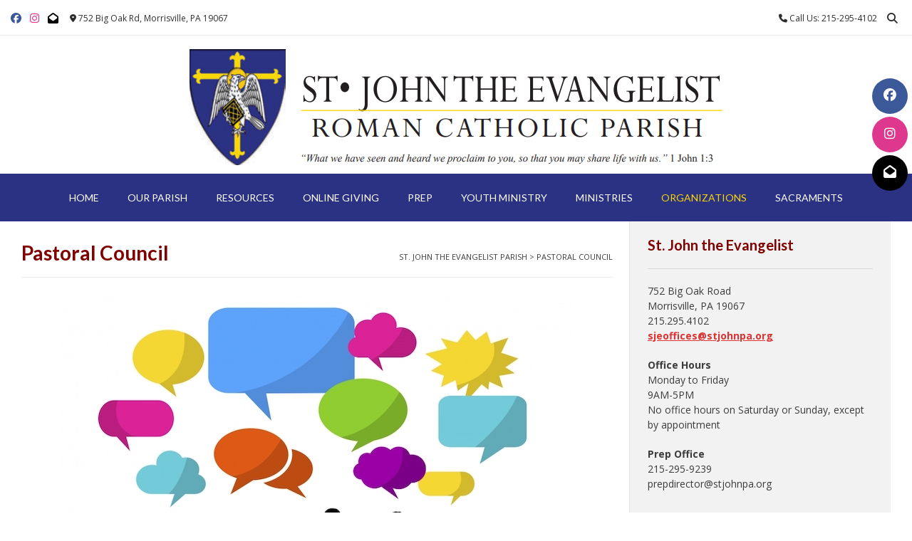

--- FILE ---
content_type: text/html; charset=UTF-8
request_url: https://stjohnpa.org/pastoral-council/
body_size: 66565
content:
<!DOCTYPE html><!-- Vogue Premium -->
<html dir="ltr" lang="en-US" prefix="og: https://ogp.me/ns#">
<head>
<meta charset="UTF-8">
<meta name="viewport" content="width=device-width, initial-scale=1">
<link rel="profile" href="https://gmpg.org/xfn/11">
<title>Pastoral Council</title>

		<!-- All in One SEO 4.9.3 - aioseo.com -->
	<meta name="description" content="The Parish Pastoral Council is a consultative body, pastoral in nature, because it strives to discern the movement of the Holy Spirit among God&#039;s people in the parish. A Parish Pastoral Council gives its help to the pastor in fostering pastoral activity; it investigates, under the authority of the pastor, all those things which pertain" />
	<meta name="robots" content="max-image-preview:large" />
	<meta name="google-site-verification" content="google5647f92c32dee5c4" />
	<meta name="msvalidate.01" content="F92ADA3408EBB301CBD00F40CC2B3803" />
	<link rel="canonical" href="https://stjohnpa.org/pastoral-council/" />
	<meta name="generator" content="All in One SEO (AIOSEO) 4.9.3" />
		<meta property="og:locale" content="en_US" />
		<meta property="og:site_name" content="St. John the Evangelist Parish | 752 Big Oak Rd, Morrisville, PA 19067" />
		<meta property="og:type" content="activity" />
		<meta property="og:title" content="Pastoral Council" />
		<meta property="og:description" content="The Parish Pastoral Council is a consultative body, pastoral in nature, because it strives to discern the movement of the Holy Spirit among God&#039;s people in the parish. A Parish Pastoral Council gives its help to the pastor in fostering pastoral activity; it investigates, under the authority of the pastor, all those things which pertain" />
		<meta property="og:url" content="https://stjohnpa.org/pastoral-council/" />
		<meta name="twitter:card" content="summary" />
		<meta name="twitter:title" content="Pastoral Council" />
		<meta name="twitter:description" content="The Parish Pastoral Council is a consultative body, pastoral in nature, because it strives to discern the movement of the Holy Spirit among God&#039;s people in the parish. A Parish Pastoral Council gives its help to the pastor in fostering pastoral activity; it investigates, under the authority of the pastor, all those things which pertain" />
		<script type="application/ld+json" class="aioseo-schema">
			{"@context":"https:\/\/schema.org","@graph":[{"@type":"BreadcrumbList","@id":"https:\/\/stjohnpa.org\/pastoral-council\/#breadcrumblist","itemListElement":[{"@type":"ListItem","@id":"https:\/\/stjohnpa.org#listItem","position":1,"name":"Home","item":"https:\/\/stjohnpa.org","nextItem":{"@type":"ListItem","@id":"https:\/\/stjohnpa.org\/pastoral-council\/#listItem","name":"Pastoral Council"}},{"@type":"ListItem","@id":"https:\/\/stjohnpa.org\/pastoral-council\/#listItem","position":2,"name":"Pastoral Council","previousItem":{"@type":"ListItem","@id":"https:\/\/stjohnpa.org#listItem","name":"Home"}}]},{"@type":"Organization","@id":"https:\/\/stjohnpa.org\/#organization","name":"St. John the Evangelist Catholic Church","description":"752 Big Oak Rd, Morrisville, PA 19067","url":"https:\/\/stjohnpa.org\/","logo":{"@type":"ImageObject","url":"https:\/\/stjohnpa.org\/wp-content\/uploads\/seo-logo.png","@id":"https:\/\/stjohnpa.org\/pastoral-council\/#organizationLogo","width":165,"height":174},"image":{"@id":"https:\/\/stjohnpa.org\/pastoral-council\/#organizationLogo"}},{"@type":"WebPage","@id":"https:\/\/stjohnpa.org\/pastoral-council\/#webpage","url":"https:\/\/stjohnpa.org\/pastoral-council\/","name":"Pastoral Council","description":"The Parish Pastoral Council is a consultative body, pastoral in nature, because it strives to discern the movement of the Holy Spirit among God's people in the parish. A Parish Pastoral Council gives its help to the pastor in fostering pastoral activity; it investigates, under the authority of the pastor, all those things which pertain","inLanguage":"en-US","isPartOf":{"@id":"https:\/\/stjohnpa.org\/#website"},"breadcrumb":{"@id":"https:\/\/stjohnpa.org\/pastoral-council\/#breadcrumblist"},"datePublished":"2019-11-15T10:55:11-05:00","dateModified":"2021-04-08T10:43:40-04:00"},{"@type":"WebSite","@id":"https:\/\/stjohnpa.org\/#website","url":"https:\/\/stjohnpa.org\/","name":"St. John the Evangelist Parish","description":"752 Big Oak Rd, Morrisville, PA 19067","inLanguage":"en-US","publisher":{"@id":"https:\/\/stjohnpa.org\/#organization"}}]}
		</script>
		<!-- All in One SEO -->

<link rel='dns-prefetch' href='//fonts.googleapis.com' />
<link rel="alternate" type="application/rss+xml" title="St. John the Evangelist Parish &raquo; Feed" href="https://stjohnpa.org/feed/" />
<link rel="alternate" type="application/rss+xml" title="St. John the Evangelist Parish &raquo; Comments Feed" href="https://stjohnpa.org/comments/feed/" />
<link rel="alternate" title="oEmbed (JSON)" type="application/json+oembed" href="https://stjohnpa.org/wp-json/oembed/1.0/embed?url=https%3A%2F%2Fstjohnpa.org%2Fpastoral-council%2F" />
<link rel="alternate" title="oEmbed (XML)" type="text/xml+oembed" href="https://stjohnpa.org/wp-json/oembed/1.0/embed?url=https%3A%2F%2Fstjohnpa.org%2Fpastoral-council%2F&#038;format=xml" />
		<style>
			.lazyload,
			.lazyloading {
				max-width: 100%;
			}
		</style>
		<style id='wp-img-auto-sizes-contain-inline-css' type='text/css'>
img:is([sizes=auto i],[sizes^="auto," i]){contain-intrinsic-size:3000px 1500px}
/*# sourceURL=wp-img-auto-sizes-contain-inline-css */
</style>
<style id='wp-emoji-styles-inline-css' type='text/css'>

	img.wp-smiley, img.emoji {
		display: inline !important;
		border: none !important;
		box-shadow: none !important;
		height: 1em !important;
		width: 1em !important;
		margin: 0 0.07em !important;
		vertical-align: -0.1em !important;
		background: none !important;
		padding: 0 !important;
	}
/*# sourceURL=wp-emoji-styles-inline-css */
</style>
<style id='wp-block-library-inline-css' type='text/css'>
:root{--wp-block-synced-color:#7a00df;--wp-block-synced-color--rgb:122,0,223;--wp-bound-block-color:var(--wp-block-synced-color);--wp-editor-canvas-background:#ddd;--wp-admin-theme-color:#007cba;--wp-admin-theme-color--rgb:0,124,186;--wp-admin-theme-color-darker-10:#006ba1;--wp-admin-theme-color-darker-10--rgb:0,107,160.5;--wp-admin-theme-color-darker-20:#005a87;--wp-admin-theme-color-darker-20--rgb:0,90,135;--wp-admin-border-width-focus:2px}@media (min-resolution:192dpi){:root{--wp-admin-border-width-focus:1.5px}}.wp-element-button{cursor:pointer}:root .has-very-light-gray-background-color{background-color:#eee}:root .has-very-dark-gray-background-color{background-color:#313131}:root .has-very-light-gray-color{color:#eee}:root .has-very-dark-gray-color{color:#313131}:root .has-vivid-green-cyan-to-vivid-cyan-blue-gradient-background{background:linear-gradient(135deg,#00d084,#0693e3)}:root .has-purple-crush-gradient-background{background:linear-gradient(135deg,#34e2e4,#4721fb 50%,#ab1dfe)}:root .has-hazy-dawn-gradient-background{background:linear-gradient(135deg,#faaca8,#dad0ec)}:root .has-subdued-olive-gradient-background{background:linear-gradient(135deg,#fafae1,#67a671)}:root .has-atomic-cream-gradient-background{background:linear-gradient(135deg,#fdd79a,#004a59)}:root .has-nightshade-gradient-background{background:linear-gradient(135deg,#330968,#31cdcf)}:root .has-midnight-gradient-background{background:linear-gradient(135deg,#020381,#2874fc)}:root{--wp--preset--font-size--normal:16px;--wp--preset--font-size--huge:42px}.has-regular-font-size{font-size:1em}.has-larger-font-size{font-size:2.625em}.has-normal-font-size{font-size:var(--wp--preset--font-size--normal)}.has-huge-font-size{font-size:var(--wp--preset--font-size--huge)}.has-text-align-center{text-align:center}.has-text-align-left{text-align:left}.has-text-align-right{text-align:right}.has-fit-text{white-space:nowrap!important}#end-resizable-editor-section{display:none}.aligncenter{clear:both}.items-justified-left{justify-content:flex-start}.items-justified-center{justify-content:center}.items-justified-right{justify-content:flex-end}.items-justified-space-between{justify-content:space-between}.screen-reader-text{border:0;clip-path:inset(50%);height:1px;margin:-1px;overflow:hidden;padding:0;position:absolute;width:1px;word-wrap:normal!important}.screen-reader-text:focus{background-color:#ddd;clip-path:none;color:#444;display:block;font-size:1em;height:auto;left:5px;line-height:normal;padding:15px 23px 14px;text-decoration:none;top:5px;width:auto;z-index:100000}html :where(.has-border-color){border-style:solid}html :where([style*=border-top-color]){border-top-style:solid}html :where([style*=border-right-color]){border-right-style:solid}html :where([style*=border-bottom-color]){border-bottom-style:solid}html :where([style*=border-left-color]){border-left-style:solid}html :where([style*=border-width]){border-style:solid}html :where([style*=border-top-width]){border-top-style:solid}html :where([style*=border-right-width]){border-right-style:solid}html :where([style*=border-bottom-width]){border-bottom-style:solid}html :where([style*=border-left-width]){border-left-style:solid}html :where(img[class*=wp-image-]){height:auto;max-width:100%}:where(figure){margin:0 0 1em}html :where(.is-position-sticky){--wp-admin--admin-bar--position-offset:var(--wp-admin--admin-bar--height,0px)}@media screen and (max-width:600px){html :where(.is-position-sticky){--wp-admin--admin-bar--position-offset:0px}}

/*# sourceURL=wp-block-library-inline-css */
</style><style id='global-styles-inline-css' type='text/css'>
:root{--wp--preset--aspect-ratio--square: 1;--wp--preset--aspect-ratio--4-3: 4/3;--wp--preset--aspect-ratio--3-4: 3/4;--wp--preset--aspect-ratio--3-2: 3/2;--wp--preset--aspect-ratio--2-3: 2/3;--wp--preset--aspect-ratio--16-9: 16/9;--wp--preset--aspect-ratio--9-16: 9/16;--wp--preset--color--black: #000000;--wp--preset--color--cyan-bluish-gray: #abb8c3;--wp--preset--color--white: #ffffff;--wp--preset--color--pale-pink: #f78da7;--wp--preset--color--vivid-red: #cf2e2e;--wp--preset--color--luminous-vivid-orange: #ff6900;--wp--preset--color--luminous-vivid-amber: #fcb900;--wp--preset--color--light-green-cyan: #7bdcb5;--wp--preset--color--vivid-green-cyan: #00d084;--wp--preset--color--pale-cyan-blue: #8ed1fc;--wp--preset--color--vivid-cyan-blue: #0693e3;--wp--preset--color--vivid-purple: #9b51e0;--wp--preset--gradient--vivid-cyan-blue-to-vivid-purple: linear-gradient(135deg,rgb(6,147,227) 0%,rgb(155,81,224) 100%);--wp--preset--gradient--light-green-cyan-to-vivid-green-cyan: linear-gradient(135deg,rgb(122,220,180) 0%,rgb(0,208,130) 100%);--wp--preset--gradient--luminous-vivid-amber-to-luminous-vivid-orange: linear-gradient(135deg,rgb(252,185,0) 0%,rgb(255,105,0) 100%);--wp--preset--gradient--luminous-vivid-orange-to-vivid-red: linear-gradient(135deg,rgb(255,105,0) 0%,rgb(207,46,46) 100%);--wp--preset--gradient--very-light-gray-to-cyan-bluish-gray: linear-gradient(135deg,rgb(238,238,238) 0%,rgb(169,184,195) 100%);--wp--preset--gradient--cool-to-warm-spectrum: linear-gradient(135deg,rgb(74,234,220) 0%,rgb(151,120,209) 20%,rgb(207,42,186) 40%,rgb(238,44,130) 60%,rgb(251,105,98) 80%,rgb(254,248,76) 100%);--wp--preset--gradient--blush-light-purple: linear-gradient(135deg,rgb(255,206,236) 0%,rgb(152,150,240) 100%);--wp--preset--gradient--blush-bordeaux: linear-gradient(135deg,rgb(254,205,165) 0%,rgb(254,45,45) 50%,rgb(107,0,62) 100%);--wp--preset--gradient--luminous-dusk: linear-gradient(135deg,rgb(255,203,112) 0%,rgb(199,81,192) 50%,rgb(65,88,208) 100%);--wp--preset--gradient--pale-ocean: linear-gradient(135deg,rgb(255,245,203) 0%,rgb(182,227,212) 50%,rgb(51,167,181) 100%);--wp--preset--gradient--electric-grass: linear-gradient(135deg,rgb(202,248,128) 0%,rgb(113,206,126) 100%);--wp--preset--gradient--midnight: linear-gradient(135deg,rgb(2,3,129) 0%,rgb(40,116,252) 100%);--wp--preset--font-size--small: 13px;--wp--preset--font-size--medium: 20px;--wp--preset--font-size--large: 36px;--wp--preset--font-size--x-large: 42px;--wp--preset--spacing--20: 0.44rem;--wp--preset--spacing--30: 0.67rem;--wp--preset--spacing--40: 1rem;--wp--preset--spacing--50: 1.5rem;--wp--preset--spacing--60: 2.25rem;--wp--preset--spacing--70: 3.38rem;--wp--preset--spacing--80: 5.06rem;--wp--preset--shadow--natural: 6px 6px 9px rgba(0, 0, 0, 0.2);--wp--preset--shadow--deep: 12px 12px 50px rgba(0, 0, 0, 0.4);--wp--preset--shadow--sharp: 6px 6px 0px rgba(0, 0, 0, 0.2);--wp--preset--shadow--outlined: 6px 6px 0px -3px rgb(255, 255, 255), 6px 6px rgb(0, 0, 0);--wp--preset--shadow--crisp: 6px 6px 0px rgb(0, 0, 0);}:where(.is-layout-flex){gap: 0.5em;}:where(.is-layout-grid){gap: 0.5em;}body .is-layout-flex{display: flex;}.is-layout-flex{flex-wrap: wrap;align-items: center;}.is-layout-flex > :is(*, div){margin: 0;}body .is-layout-grid{display: grid;}.is-layout-grid > :is(*, div){margin: 0;}:where(.wp-block-columns.is-layout-flex){gap: 2em;}:where(.wp-block-columns.is-layout-grid){gap: 2em;}:where(.wp-block-post-template.is-layout-flex){gap: 1.25em;}:where(.wp-block-post-template.is-layout-grid){gap: 1.25em;}.has-black-color{color: var(--wp--preset--color--black) !important;}.has-cyan-bluish-gray-color{color: var(--wp--preset--color--cyan-bluish-gray) !important;}.has-white-color{color: var(--wp--preset--color--white) !important;}.has-pale-pink-color{color: var(--wp--preset--color--pale-pink) !important;}.has-vivid-red-color{color: var(--wp--preset--color--vivid-red) !important;}.has-luminous-vivid-orange-color{color: var(--wp--preset--color--luminous-vivid-orange) !important;}.has-luminous-vivid-amber-color{color: var(--wp--preset--color--luminous-vivid-amber) !important;}.has-light-green-cyan-color{color: var(--wp--preset--color--light-green-cyan) !important;}.has-vivid-green-cyan-color{color: var(--wp--preset--color--vivid-green-cyan) !important;}.has-pale-cyan-blue-color{color: var(--wp--preset--color--pale-cyan-blue) !important;}.has-vivid-cyan-blue-color{color: var(--wp--preset--color--vivid-cyan-blue) !important;}.has-vivid-purple-color{color: var(--wp--preset--color--vivid-purple) !important;}.has-black-background-color{background-color: var(--wp--preset--color--black) !important;}.has-cyan-bluish-gray-background-color{background-color: var(--wp--preset--color--cyan-bluish-gray) !important;}.has-white-background-color{background-color: var(--wp--preset--color--white) !important;}.has-pale-pink-background-color{background-color: var(--wp--preset--color--pale-pink) !important;}.has-vivid-red-background-color{background-color: var(--wp--preset--color--vivid-red) !important;}.has-luminous-vivid-orange-background-color{background-color: var(--wp--preset--color--luminous-vivid-orange) !important;}.has-luminous-vivid-amber-background-color{background-color: var(--wp--preset--color--luminous-vivid-amber) !important;}.has-light-green-cyan-background-color{background-color: var(--wp--preset--color--light-green-cyan) !important;}.has-vivid-green-cyan-background-color{background-color: var(--wp--preset--color--vivid-green-cyan) !important;}.has-pale-cyan-blue-background-color{background-color: var(--wp--preset--color--pale-cyan-blue) !important;}.has-vivid-cyan-blue-background-color{background-color: var(--wp--preset--color--vivid-cyan-blue) !important;}.has-vivid-purple-background-color{background-color: var(--wp--preset--color--vivid-purple) !important;}.has-black-border-color{border-color: var(--wp--preset--color--black) !important;}.has-cyan-bluish-gray-border-color{border-color: var(--wp--preset--color--cyan-bluish-gray) !important;}.has-white-border-color{border-color: var(--wp--preset--color--white) !important;}.has-pale-pink-border-color{border-color: var(--wp--preset--color--pale-pink) !important;}.has-vivid-red-border-color{border-color: var(--wp--preset--color--vivid-red) !important;}.has-luminous-vivid-orange-border-color{border-color: var(--wp--preset--color--luminous-vivid-orange) !important;}.has-luminous-vivid-amber-border-color{border-color: var(--wp--preset--color--luminous-vivid-amber) !important;}.has-light-green-cyan-border-color{border-color: var(--wp--preset--color--light-green-cyan) !important;}.has-vivid-green-cyan-border-color{border-color: var(--wp--preset--color--vivid-green-cyan) !important;}.has-pale-cyan-blue-border-color{border-color: var(--wp--preset--color--pale-cyan-blue) !important;}.has-vivid-cyan-blue-border-color{border-color: var(--wp--preset--color--vivid-cyan-blue) !important;}.has-vivid-purple-border-color{border-color: var(--wp--preset--color--vivid-purple) !important;}.has-vivid-cyan-blue-to-vivid-purple-gradient-background{background: var(--wp--preset--gradient--vivid-cyan-blue-to-vivid-purple) !important;}.has-light-green-cyan-to-vivid-green-cyan-gradient-background{background: var(--wp--preset--gradient--light-green-cyan-to-vivid-green-cyan) !important;}.has-luminous-vivid-amber-to-luminous-vivid-orange-gradient-background{background: var(--wp--preset--gradient--luminous-vivid-amber-to-luminous-vivid-orange) !important;}.has-luminous-vivid-orange-to-vivid-red-gradient-background{background: var(--wp--preset--gradient--luminous-vivid-orange-to-vivid-red) !important;}.has-very-light-gray-to-cyan-bluish-gray-gradient-background{background: var(--wp--preset--gradient--very-light-gray-to-cyan-bluish-gray) !important;}.has-cool-to-warm-spectrum-gradient-background{background: var(--wp--preset--gradient--cool-to-warm-spectrum) !important;}.has-blush-light-purple-gradient-background{background: var(--wp--preset--gradient--blush-light-purple) !important;}.has-blush-bordeaux-gradient-background{background: var(--wp--preset--gradient--blush-bordeaux) !important;}.has-luminous-dusk-gradient-background{background: var(--wp--preset--gradient--luminous-dusk) !important;}.has-pale-ocean-gradient-background{background: var(--wp--preset--gradient--pale-ocean) !important;}.has-electric-grass-gradient-background{background: var(--wp--preset--gradient--electric-grass) !important;}.has-midnight-gradient-background{background: var(--wp--preset--gradient--midnight) !important;}.has-small-font-size{font-size: var(--wp--preset--font-size--small) !important;}.has-medium-font-size{font-size: var(--wp--preset--font-size--medium) !important;}.has-large-font-size{font-size: var(--wp--preset--font-size--large) !important;}.has-x-large-font-size{font-size: var(--wp--preset--font-size--x-large) !important;}
/*# sourceURL=global-styles-inline-css */
</style>

<style id='classic-theme-styles-inline-css' type='text/css'>
/*! This file is auto-generated */
.wp-block-button__link{color:#fff;background-color:#32373c;border-radius:9999px;box-shadow:none;text-decoration:none;padding:calc(.667em + 2px) calc(1.333em + 2px);font-size:1.125em}.wp-block-file__button{background:#32373c;color:#fff;text-decoration:none}
/*# sourceURL=/wp-includes/css/classic-themes.min.css */
</style>
<link rel='stylesheet' id='widgetopts-styles-css' href='https://stjohnpa.org/wp-content/plugins/widget-options/assets/css/widget-options.css?ver=4.1.3' type='text/css' media='all' />
<link rel='stylesheet' id='vogue-style-css' href='https://stjohnpa.org/wp-content/themes/vogue/style.css?ver=1.0.12' type='text/css' media='all' />
<link rel='stylesheet' id='vogue-header-style-css' href='https://stjohnpa.org/wp-content/themes/vogue/templates/css/header-one.css?ver=10.9.3' type='text/css' media='all' />
<link rel='stylesheet' id='vogue-child-style-css' href='https://stjohnpa.org/wp-content/themes/vogue-child/style.css?ver=1.0.12' type='text/css' media='all' />
<link rel='stylesheet' id='customizer_vogue_fonts-css' href='//fonts.googleapis.com/css?family=Lato%3Aregular%2Citalic%2C700|Open+Sans%3Aregular%2Citalic%2C700%26subset%3Dlatin%2C' type='text/css' media='screen' />
<link rel='stylesheet' id='vogue-slider-style-css' href='https://stjohnpa.org/wp-content/themes/vogue/includes/basic-slider/css/style.css?ver=10.9.3' type='text/css' media='all' />
<link rel='stylesheet' id='vogue-body-font-default-css' href='//fonts.googleapis.com/css?family=Open+Sans%3A400%2C300%2C300italic%2C400italic%2C600%2C600italic%2C700%2C700italic&#038;ver=10.9.3' type='text/css' media='all' />
<link rel='stylesheet' id='vogue-heading-font-default-css' href='//fonts.googleapis.com/css?family=Lato%3A400%2C300%2C300italic%2C400italic%2C700%2C700italic&#038;ver=10.9.3' type='text/css' media='all' />
<link rel='stylesheet' id='vogue-font-awesome-css' href='https://stjohnpa.org/wp-content/themes/vogue/includes/font-awesome/css/all.min.css?ver=6.5.1' type='text/css' media='all' />
<link rel='stylesheet' id='vogue-footer-style-css' href='https://stjohnpa.org/wp-content/themes/vogue/templates/css/footer-custom.css?ver=10.9.3' type='text/css' media='all' />
<link rel='stylesheet' id='vogue-color-social-icons-css' href='https://stjohnpa.org/wp-content/themes/vogue/includes/css/color-social-icons.css?ver=10.9.3' type='text/css' media='all' />
<script type="text/javascript" src="https://stjohnpa.org/wp-includes/js/jquery/jquery.min.js?ver=3.7.1" id="jquery-core-js"></script>
<script type="text/javascript" src="https://stjohnpa.org/wp-includes/js/jquery/jquery-migrate.min.js?ver=3.4.1" id="jquery-migrate-js"></script>
<link rel="https://api.w.org/" href="https://stjohnpa.org/wp-json/" /><link rel="alternate" title="JSON" type="application/json" href="https://stjohnpa.org/wp-json/wp/v2/pages/16284" /><link rel="EditURI" type="application/rsd+xml" title="RSD" href="https://stjohnpa.org/xmlrpc.php?rsd" />
<meta name="generator" content="WordPress 6.9" />
<link rel='shortlink' href='https://stjohnpa.org/?p=16284' />
<!-- Google tag (gtag.js) -->
<script async src="https://www.googletagmanager.com/gtag/js?id=G-FLWQ0Q87L5"></script>
<script>
  window.dataLayer = window.dataLayer || [];
  function gtag(){dataLayer.push(arguments);}
  gtag('js', new Date());

  gtag('config', 'G-FLWQ0Q87L5');
</script>		<script>
			document.documentElement.className = document.documentElement.className.replace('no-js', 'js');
		</script>
				<style>
			.no-js img.lazyload {
				display: none;
			}

			figure.wp-block-image img.lazyloading {
				min-width: 150px;
			}

			.lazyload,
			.lazyloading {
				--smush-placeholder-width: 100px;
				--smush-placeholder-aspect-ratio: 1/1;
				width: var(--smush-image-width, var(--smush-placeholder-width)) !important;
				aspect-ratio: var(--smush-image-aspect-ratio, var(--smush-placeholder-aspect-ratio)) !important;
			}

						.lazyload, .lazyloading {
				opacity: 0;
			}

			.lazyloaded {
				opacity: 1;
				transition: opacity 400ms;
				transition-delay: 0ms;
			}

					</style>
				<style type="text/css" id="wp-custom-css">
			.content-area .entry-content a,.widget-area .widget a {
	font-weight:bold;
	color: #dd3333;
	text-decoration: underline;
}
h2, h3, h4, h5, h6 {
	color: #800000;
	font-weight: bold;
}
.widget-area .widget-title, .site-footer .widget-title {
	color: #800000;
	font-weight:bold;
	font-size: 20px;
	border-bottom: 1px solid rgba(0, 0, 0, 0.1);
}
.site-footer .widget a {
	color: #800000;
	font-weight:bold;
	text-decoration: underline;
}
#secondary {
	background-color: #F2F2F2;
}
.site-footer-custom .site-footer-widgets {
	padding: 10px 0 10px;
}
.site-topbar-left-ad, .site-topbar-right-no {
	font-size: 12px;
}
.site-branding {
	text-align: center;
	display: inherit;
}
ul.slides li{
	max-height: 600px !important;
}
.home .widget-area {
	padding: 25px;
}
.widget-area {
	padding: 25px;
}
		</style>
		<style id='vogue-customizer-custom-css-inline-css' type='text/css'>
.site-container,
				.site-boxed,
				.site-boxed .main-navigation.stick-header.stuck{max-width:1436px;}.woocommerce #container,
				.woocommerce-page #container,
				.content-area{width:70%;}.widget-area{width:30%;}#comments .form-submit #submit,
                .search-block .search-submit,
                .side-aligned-social a.header-social-icon,
                .no-results-btn,
                button,
                input[type="button"],
                input[type="reset"],
                input[type="submit"],
                .woocommerce ul.products li.product a.add_to_cart_button, .woocommerce-page ul.products li.product a.add_to_cart_button,
                .woocommerce ul.products li.product .onsale, .woocommerce-page ul.products li.product .onsale,
                .woocommerce button.button.alt,
                .woocommerce-page button.button.alt,
                .woocommerce input.button.alt:hover,
                .woocommerce-page #content input.button.alt:hover,
                .woocommerce .cart-collaterals .shipping_calculator .button,
                .woocommerce-page .cart-collaterals .shipping_calculator .button,
                .woocommerce a.button,
                .woocommerce #respond input#submit.alt,
				.woocommerce a.button.alt,
				.woocommerce button.button.alt,
				.woocommerce input.button.alt,
                .woocommerce-page a.button,
                .woocommerce input.button,
                .woocommerce-page #content input.button,
                .woocommerce-page input.button,
                .woocommerce #review_form #respond .form-submit input,
                .woocommerce-page #review_form #respond .form-submit input,
                .woocommerce-cart .wc-proceed-to-checkout a.checkout-button:hover,
                .woocommerce .widget_price_filter .ui-slider .ui-slider-range,
                .woocommerce .widget_price_filter .ui-slider .ui-slider-handle,
                .single-product span.onsale,
                .woocommerce button.button.alt.disabled,
                .main-navigation ul ul a:hover,
                .main-navigation ul ul li.focus > a,
                .main-navigation ul ul li.current-menu-item > a,
                .main-navigation ul ul li.current_page_item > a,
                .main-navigation ul ul li.current-menu-parent > a,
                .main-navigation ul ul li.current_page_parent > a,
                .main-navigation ul ul li.current-menu-ancestor > a,
                .main-navigation ul ul li.current_page_ancestor > a,
                .main-navigation button,
                .wpcf7-submit,
                .vogue-btn,
				.vogue-numeric-navigation.square li a,
				.vogue-numeric-navigation.square li a:hover,
				.vogue-numeric-navigation.square li.active a,
				.vogue-numeric-navigation.square li.disabled,
				.vogue-numeric-navigation.circle li a,
				.vogue-numeric-navigation.circle li a:hover,
				.vogue-numeric-navigation.circle li.active a,
				.vogue-numeric-navigation.circle li.disabled,
				.vogue-numeric-navigation.squaretxt li a,
				.vogue-numeric-navigation.squaretxt li a:hover,
				.vogue-numeric-navigation.squaretxt li.active a,
                .vogue-numeric-navigation.squaretxt li.disabled,
                .pag-btn-two .vogue-loadmore,
				.wp-paginate li a:hover,
				.wp-paginate li a:active,
				.wp-paginate li .current,
				.wp-paginate.wpp-modern-grey li a:hover,
				.wp-paginate.wpp-modern-grey li .current{background:inherit;background-color:#2b3283;}.wp-block-quote:not(.is-large),
				.wp-block-quote:not(.is-style-large){border-left-color:#2b3283;}.vogue-scrollmore::before{border-top-color:#2b3283;}blockquote{border-left-color:#2b3283 !important;}a,
				.content-area .entry-content a,
				#comments a,
				.post-edit-link,
				.site-title a,
				.error-404.not-found .page-header .page-title span,
				.search-button .fa-search,
				.header-cart-checkout.cart-has-items .fa-shopping-cart,
				.site-footer-bottom-bar ul li a:hover,
				.site-header-topbar li.focus > a,
				.vogue-numeric-navigation.circle li.prev a,
				.vogue-numeric-navigation.circle li.next a,
				.vogue-numeric-navigation.squaretxt li.prev a,
				.vogue-numeric-navigation.squaretxt li.next a,
				.main-navigation div > ul > li > a:hover,
				.main-navigation div > ul > li.current-menu-item > a,
				.main-navigation div > ul > li.current-menu-ancestor > a,
				.main-navigation div > ul > li.current-menu-parent > a,
				.main-navigation div > ul > li.current_page_parent > a,
                .main-navigation div > ul > li.current_page_ancestor > a,
                .main-navigation div > ul > li.focus > a{color:#2b3283;}.main-navigation button:hover,
                #comments .form-submit #submit:hover,
                .search-block .search-submit:hover,
                .no-results-btn:hover,
                button,
                input[type="button"],
                input[type="reset"],
                input[type="submit"],
                .woocommerce input.button.alt,
                .woocommerce-page #content input.button.alt,
                .woocommerce .cart-collaterals .shipping_calculator .button,
                .woocommerce-page .cart-collaterals .shipping_calculator .button,
                .woocommerce a.button:hover,
                .woocommerce #respond input#submit.alt:hover,
				.woocommerce a.button.alt:hover,
				.woocommerce button.button.alt:hover,
				.woocommerce input.button.alt:hover,
                .woocommerce-page a.button:hover,
                .woocommerce input.button:hover,
                .woocommerce-page #content input.button:hover,
                .woocommerce-page input.button:hover,
                .woocommerce ul.products li.product a.add_to_cart_button:hover, .woocommerce-page ul.products li.product a.add_to_cart_button:hover,
                .woocommerce button.button.alt:hover,
                .woocommerce-page button.button.alt:hover,
                .woocommerce #review_form #respond .form-submit input:hover,
                .woocommerce-page #review_form #respond .form-submit input:hover,
                .woocommerce-cart .wc-proceed-to-checkout a.checkout-button,
                .woocommerce .widget_price_filter .price_slider_wrapper .ui-widget-content,
				.woocommerce button.button.alt.disabled:hover,
				.vogue-numeric-navigation.square li a:hover,
				.vogue-numeric-navigation.square li.active a,
				.vogue-numeric-navigation.circle li a:hover,
				.vogue-numeric-navigation.circle li.active a,
				.vogue-numeric-navigation.squaretxt li a:hover,
                .vogue-numeric-navigation.squaretxt li.active a,
                .pag-btn-two .vogue-loadmore:hover,
                .vogue-btn:hover,
                .wpcf7-submit:hover{background:inherit;background-color:#fad803;}a:hover,
				.content-area .entry-content a:hover,
				.header-social .header-social-icon:hover,
				.site-header-topbar ul li a:hover,
                .widget-area .widget a:hover,
                .site-footer-widgets .widget a:hover,
                .site-footer .widget a:hover,
                .search-btn:hover,
                .search-button .fa-search:hover,
                .site-footer-bottom-bar ul li a:hover,
                .woocommerce #content div.product p.price,
                .woocommerce-page #content div.product p.price,
                .woocommerce-page div.product p.price,
                .woocommerce #content div.product span.price,
                .woocommerce div.product span.price,
                .woocommerce-page #content div.product span.price,
                .woocommerce-page div.product span.price,

                .woocommerce #content div.product .woocommerce-tabs ul.tabs li.active,
                .woocommerce div.product .woocommerce-tabs ul.tabs li.active,
                .woocommerce-page #content div.product .woocommerce-tabs ul.tabs li.active,
				.woocommerce-page div.product .woocommerce-tabs ul.tabs li.active,
				.vogue-numeric-navigation.circle li.prev a:hover,
				.vogue-numeric-navigation.circle li.next a:hover,
				.vogue-numeric-navigation.squaretxt li.prev a:hover,
				.vogue-numeric-navigation.squaretxt li.next a:hover,
				.vogue-numeric-navigation.numbers li.prev a:hover,
				.vogue-numeric-navigation.numbers li.next a:hover,
				.vogue-numeric-navigation.numbers li.active a{color:#fad803;}.main-navigation,
				.main-navigation.stick-header.stuck,
				.main-navigation ul ul{background-color:#2b3283;}.main-navigation ul li a,
				a.header-cart-contents,
				.header-menu-button{color:#ffffff;}.main-navigation div > ul > li > a:hover,
				.main-navigation div > ul > li.current-menu-item > a,
				.main-navigation div > ul > li.current-menu-ancestor > a,
				.main-navigation div > ul > li.current-menu-parent > a,
				.main-navigation div > ul > li.current_page_parent > a,
				.main-navigation div > ul > li.current_page_ancestor > a{color:#fad803 !important;}.main-navigation ul ul{background-color:#2b3283;}.main-navigation ul ul li a{color:#ffffff;}.site-footer a,
				.site-footer .widget a,
				.site-footer-widgets .widget ul li a{color:#dd3333;}.site-footer a:hover,
				.site-footer .widget a:hover,
				.site-footer-widgets .widget ul li a:hover{color:#dd3333;}.site-footer-bottom-bar ul li a:hover{color:#dd3333;}
/*# sourceURL=vogue-customizer-custom-css-inline-css */
</style>
</head>
<body data-rsssl=1 class="wp-singular page-template-default page page-id-16284 wp-theme-vogue wp-child-theme-vogue-child metaslider-plugin">
	<div class="side-aligned-social hide-side-social vogue-side-social-round social-icons-color">
		<a href="https://www.facebook.com/pg/StJohnTheEvangelistChurch/posts/" target="_blank" title="Find Us on Facebook" class="header-social-icon social-facebook" rel="noopener"><i class="fab fa-facebook"></i></a><a href="https://www.instagram.com/stjohntheevangelistparish?igsh=a2hnbnVrODZ1N2h3&#038;utm_source=qr" target="_blank" title="Follow Us on Instagram" class="header-social-icon social-instagram" rel="noopener"><i class="fab fa-instagram"></i></a><a href="https://sje.flocknote.com/" target="_blank" class="header-social-icon social-custom" rel="noopener"><i class="fas fa-envelope-open"></i></a>	</div>
<div id="page" class="hfeed site vogue-no-slider">

<a class="skip-link screen-reader-text" href="#site-content">Skip to content</a>
	
	
	
			
			
		
<header id="masthead" class="site-header site-header-one  ">

	
			<div class="site-header-topbar">
			<div class="site-topbar-left social-icons-color">
				
				
					<a href="https://www.facebook.com/pg/StJohnTheEvangelistChurch/posts/" target="_blank" title="Find Us on Facebook" class="header-social-icon social-facebook" rel="noopener"><i class="fab fa-facebook"></i></a><a href="https://www.instagram.com/stjohntheevangelistparish?igsh=a2hnbnVrODZ1N2h3&#038;utm_source=qr" target="_blank" title="Follow Us on Instagram" class="header-social-icon social-instagram" rel="noopener"><i class="fab fa-instagram"></i></a><a href="https://sje.flocknote.com/" target="_blank" class="header-social-icon social-custom" rel="noopener"><i class="fas fa-envelope-open"></i></a>
				
				
					            	<span class="site-topbar-left-ad header-address"><i class="fas fa-map-marker-alt"></i> 752 Big Oak Rd, Morrisville, PA 19067</span>
				
							</div>

			<div class="site-topbar-right">
				
					            	<span class="site-topbar-right-no header-phone"><i class="fas fa-phone"></i> Call Us: 215-295-4102</span>
				
									<button class="menu-search">
				    	<i class="fas fa-search search-btn"></i>
				    </button>
				
							</div>

			<div class="clearboth"></div>
		</div>
				    <div class="search-block">
		        		        	<form role="search" method="get" class="search-form" action="https://stjohnpa.org/">
	<label>
		<input type="search" class="search-field" placeholder="Search &amp; hit enter&hellip;" value="" name="s" title="Search for:" />
	</label>
	<input type="submit" class="search-submit" value="&nbsp;" />
</form>		        		    </div>
			
	<div class="site-container  ">

		<div class="site-branding">

					        <a href="https://stjohnpa.org/" class="site-logo-img" title="St. John the Evangelist Parish"><img data-src="https://stjohnpa.org/wp-content/uploads/Saint-John-Header-2021-1.png" alt="St. John the Evangelist Parish" src="[data-uri]" class="lazyload" style="--smush-placeholder-width: 781px; --smush-placeholder-aspect-ratio: 781/174;" /></a>
                
                
                                        
                                
		    
		</div><!-- .site-branding -->

	</div>
	
						<nav id="site-navigation" class="main-navigation  vogue-mobile-nav-skin-dark" role="navigation">
				<button class="header-menu-button"><i class="fas fa-bars"></i><span>menu</span></button>
				<div id="main-menu" class="main-menu-container">
					<div class="main-menu-inner">
						<button class="main-menu-close"><i class="fas fa-angle-right"></i><i class="fas fa-angle-left"></i></button>
						<div class="menu-main-menu-container"><ul id="primary-menu" class="menu"><li id="menu-item-20275" class="menu-item menu-item-type-post_type menu-item-object-page menu-item-home menu-item-20275"><a href="https://stjohnpa.org/">Home</a></li>
<li id="menu-item-20223" class="menu-item menu-item-type-custom menu-item-object-custom menu-item-has-children menu-item-20223"><a href="#">Our Parish</a>
<ul class="sub-menu">
	<li id="menu-item-20191" class="menu-item menu-item-type-post_type menu-item-object-page menu-item-20191"><a href="https://stjohnpa.org/our-mission/">Our Mission</a></li>
	<li id="menu-item-20192" class="menu-item menu-item-type-post_type menu-item-object-page menu-item-20192"><a href="https://stjohnpa.org/parish-staff/">Parish Staff</a></li>
	<li id="menu-item-20216" class="menu-item menu-item-type-post_type menu-item-object-page menu-item-20216"><a href="https://stjohnpa.org/this-weeks-events/">This Week’s Calendar</a></li>
	<li id="menu-item-20224" class="menu-item menu-item-type-custom menu-item-object-custom menu-item-20224"><a href="http://www.calendarwiz.com/calendars/calendar.php?crd=stjohnpa&#038;PHPSESSID=56d05f5daa9503ed22d5251a4823f7a0&#038;jsenabled=1&#038;winH=589">2026 Calendar</a></li>
	<li id="menu-item-20215" class="menu-item menu-item-type-post_type menu-item-object-page menu-item-20215"><a href="https://stjohnpa.org/directions/">Directions</a></li>
	<li id="menu-item-20176" class="menu-item menu-item-type-post_type menu-item-object-page menu-item-20176"><a href="https://stjohnpa.org/faqs/">Frequently Asked Questions</a></li>
	<li id="menu-item-20207" class="menu-item menu-item-type-post_type menu-item-object-page menu-item-20207"><a href="https://stjohnpa.org/safe-environment/">Safe Environment Clearances</a></li>
	<li id="menu-item-20213" class="menu-item menu-item-type-post_type menu-item-object-page menu-item-20213"><a href="https://stjohnpa.org/newsletter/">Sign up for Flocknote E-mails</a></li>
	<li id="menu-item-20225" class="menu-item menu-item-type-custom menu-item-object-custom menu-item-20225"><a href="#">Photo Gallery</a></li>
</ul>
</li>
<li id="menu-item-20226" class="menu-item menu-item-type-custom menu-item-object-custom menu-item-has-children menu-item-20226"><a href="#">Resources</a>
<ul class="sub-menu">
	<li id="menu-item-20184" class="menu-item menu-item-type-post_type menu-item-object-page menu-item-20184"><a href="https://stjohnpa.org/live-stream-mass/">Live Stream Mass</a></li>
	<li id="menu-item-20189" class="menu-item menu-item-type-post_type menu-item-object-page menu-item-20189"><a href="https://stjohnpa.org/online-missal/">Online Missal</a></li>
	<li id="menu-item-20227" class="menu-item menu-item-type-custom menu-item-object-custom menu-item-has-children menu-item-20227"><a href="https://www.jppc.net/onlinebulletins/193template.pdf">Current Bulletin</a>
	<ul class="sub-menu">
		<li id="menu-item-20267" class="menu-item menu-item-type-custom menu-item-object-custom menu-item-20267"><a href="https://stjohnpa.org/wp-content/uploads/sjebulletin_01-25-26.pdf">January 25</a></li>
		<li id="menu-item-20279" class="menu-item menu-item-type-custom menu-item-object-custom menu-item-20279"><a href="https://stjohnpa.org/wp-content/uploads/sjebulletin_01-18-26.pdf">January 18</a></li>
		<li id="menu-item-20276" class="menu-item menu-item-type-custom menu-item-object-custom menu-item-20276"><a href="https://stjohnpa.org/wp-content/uploads/sjebulletin_01-11-26.pdf">January 11</a></li>
	</ul>
</li>
	<li id="menu-item-20228" class="menu-item menu-item-type-custom menu-item-object-custom menu-item-20228"><a href="https://www.yenra.com/catholic/prayers/">Catholic Prayers</a></li>
	<li id="menu-item-21028" class="menu-item menu-item-type-custom menu-item-object-custom menu-item-21028"><a href="https://www.philadelphiacatholiccemeteries.com/cemeteries/resurrection-cemetery" title="Resurrection Cemetery">Philadelphia Catholic Cemeteries</a></li>
</ul>
</li>
<li id="menu-item-20229" class="menu-item menu-item-type-custom menu-item-object-custom menu-item-20229"><a href="https://www.parishgiving.org/index?e=019F313EFAFEAA69F8826FC901E8BD1E63E1A945E0A4B300#menu">Online Giving</a></li>
<li id="menu-item-20201" class="menu-item menu-item-type-post_type menu-item-object-page menu-item-has-children menu-item-20201"><a href="https://stjohnpa.org/prep/">PREP</a>
<ul class="sub-menu">
	<li id="menu-item-23158" class="menu-item menu-item-type-post_type menu-item-object-page menu-item-23158"><a href="https://stjohnpa.org/prep-registration-2/">PREP Registration</a></li>
	<li id="menu-item-23180" class="menu-item menu-item-type-post_type menu-item-object-page menu-item-23180"><a href="https://stjohnpa.org/sunday-class-calendar/">Sunday Calendar</a></li>
	<li id="menu-item-23179" class="menu-item menu-item-type-post_type menu-item-object-page menu-item-23179"><a href="https://stjohnpa.org/monday-class-calendar/">Monday Calendar</a></li>
	<li id="menu-item-23249" class="menu-item menu-item-type-post_type menu-item-object-page menu-item-23249"><a href="https://stjohnpa.org/sacrament-calendar/">Sacrament Calendar</a></li>
	<li id="menu-item-21417" class="menu-item menu-item-type-post_type menu-item-object-page menu-item-21417"><a href="https://stjohnpa.org/safe-environment/">Safe Environment Clearances</a></li>
</ul>
</li>
<li id="menu-item-20219" class="menu-item menu-item-type-post_type menu-item-object-page menu-item-has-children menu-item-20219"><a href="https://stjohnpa.org/youth-ministry/">Youth Ministry</a>
<ul class="sub-menu">
	<li id="menu-item-20220" class="menu-item menu-item-type-post_type menu-item-object-page menu-item-20220"><a href="https://stjohnpa.org/youth-ministry-about-us/">About Us</a></li>
	<li id="menu-item-21416" class="menu-item menu-item-type-post_type menu-item-object-page menu-item-21416"><a href="https://stjohnpa.org/safe-environment/">Safe Environment Clearances</a></li>
	<li id="menu-item-20212" class="menu-item menu-item-type-post_type menu-item-object-page menu-item-20212"><a href="https://stjohnpa.org/subscribe-to-our-e-mail-updates/">Subscribe to our e-mail updates</a></li>
	<li id="menu-item-20172" class="menu-item menu-item-type-post_type menu-item-object-page menu-item-20172"><a href="https://stjohnpa.org/cyo-athletics-news/">CYO Athletics</a></li>
</ul>
</li>
<li id="menu-item-20304" class="menu-item menu-item-type-custom menu-item-object-custom menu-item-has-children menu-item-20304"><a href="#">Ministries</a>
<ul class="sub-menu">
	<li id="menu-item-20161" class="menu-item menu-item-type-post_type menu-item-object-page menu-item-20161"><a href="https://stjohnpa.org/altar-servers/">Altar Servers</a></li>
	<li id="menu-item-20177" class="menu-item menu-item-type-post_type menu-item-object-page menu-item-20177"><a href="https://stjohnpa.org/bereavement-ministry/">Funeral Liturgy Assistance</a></li>
	<li id="menu-item-20174" class="menu-item menu-item-type-post_type menu-item-object-page menu-item-20174"><a href="https://stjohnpa.org/extraordinary-ministers-of-holy-communion/">Extraordinary Ministers of Holy Communion</a></li>
	<li id="menu-item-20182" class="menu-item menu-item-type-post_type menu-item-object-page menu-item-20182"><a href="https://stjohnpa.org/lectors/">Lectors</a></li>
	<li id="menu-item-20187" class="menu-item menu-item-type-post_type menu-item-object-page menu-item-20187"><a href="https://stjohnpa.org/music/">Music Ministry</a></li>
	<li id="menu-item-20178" class="menu-item menu-item-type-post_type menu-item-object-page menu-item-20178"><a href="https://stjohnpa.org/greeters-ushers/">Greeters &#038; Ushers</a></li>
	<li id="menu-item-22727" class="menu-item menu-item-type-post_type menu-item-object-page menu-item-22727"><a href="https://stjohnpa.org/o-c-i-a-2/">Order of Christian Initiation for Adults (O.C.I.A.)</a></li>
	<li id="menu-item-20188" class="menu-item menu-item-type-post_type menu-item-object-page menu-item-20188"><a href="https://stjohnpa.org/obituaries/">Obituaries</a></li>
</ul>
</li>
<li id="menu-item-20305" class="menu-item menu-item-type-custom menu-item-object-custom current-menu-ancestor current-menu-parent menu-item-has-children menu-item-20305"><a href="#">Organizations</a>
<ul class="sub-menu">
	<li id="menu-item-20163" class="menu-item menu-item-type-post_type menu-item-object-page menu-item-20163"><a href="https://stjohnpa.org/archdiocesan-community-food-drive/">Archdiocesan Community Food Drive</a></li>
	<li id="menu-item-20166" class="menu-item menu-item-type-post_type menu-item-object-page menu-item-20166"><a href="https://stjohnpa.org/caring-for-friends/">Caring for Friends</a></li>
	<li id="menu-item-20167" class="menu-item menu-item-type-post_type menu-item-object-page menu-item-has-children menu-item-20167"><a href="https://stjohnpa.org/catholic-relief-services-in-action/">Catholic Relief Services in Action</a>
	<ul class="sub-menu">
		<li id="menu-item-21168" class="menu-item menu-item-type-post_type menu-item-object-page menu-item-21168"><a href="https://stjohnpa.org/rice-bowl/">Rice Bowl</a></li>
	</ul>
</li>
	<li id="menu-item-20180" class="menu-item menu-item-type-post_type menu-item-object-page menu-item-20180"><a href="https://stjohnpa.org/hospitalitybakery-basket/">Hospitality/Bakery Basket</a></li>
	<li id="menu-item-20181" class="menu-item menu-item-type-post_type menu-item-object-page menu-item-has-children menu-item-20181"><a href="https://stjohnpa.org/knights-of-columbus/">Knights of Columbus</a>
	<ul class="sub-menu">
		<li id="menu-item-20235" class="menu-item menu-item-type-custom menu-item-object-custom menu-item-20235"><a href="http://www.sje7515.org">KOC Website</a></li>
	</ul>
</li>
	<li id="menu-item-20186" class="menu-item menu-item-type-post_type menu-item-object-page menu-item-20186"><a href="https://stjohnpa.org/mens-faith-share/">Men&#8217;s Faith-Sharing Group</a></li>
	<li id="menu-item-20193" class="menu-item menu-item-type-post_type menu-item-object-page menu-item-20193"><a href="https://stjohnpa.org/disability-advocate/">Pastoral Care for the Disabled</a></li>
	<li id="menu-item-20194" class="menu-item menu-item-type-post_type menu-item-object-page current-menu-item page_item page-item-16284 current_page_item menu-item-20194"><a href="https://stjohnpa.org/pastoral-council/" aria-current="page">Pastoral Council</a></li>
	<li id="menu-item-20197" class="menu-item menu-item-type-post_type menu-item-object-page menu-item-20197"><a href="https://stjohnpa.org/prayer-network/">Prayer Network</a></li>
	<li id="menu-item-20209" class="menu-item menu-item-type-post_type menu-item-object-page menu-item-20209"><a href="https://stjohnpa.org/seton-society/">Seton Society for Bereavement</a></li>
	<li id="menu-item-20160" class="menu-item menu-item-type-post_type menu-item-object-page menu-item-20160"><a href="https://stjohnpa.org/adult-education/">SJE Faith Formation</a></li>
	<li id="menu-item-20210" class="menu-item menu-item-type-post_type menu-item-object-page menu-item-20210"><a href="https://stjohnpa.org/social-concerns-committee/">Social Concerns Committee</a></li>
	<li id="menu-item-20218" class="menu-item menu-item-type-post_type menu-item-object-page menu-item-20218"><a href="https://stjohnpa.org/woman-of-the-word-prayer-group/">Women of the Word Prayer Group</a></li>
</ul>
</li>
<li id="menu-item-20306" class="menu-item menu-item-type-custom menu-item-object-custom menu-item-has-children menu-item-20306"><a href="#">Sacraments</a>
<ul class="sub-menu">
	<li id="menu-item-20164" class="menu-item menu-item-type-post_type menu-item-object-page menu-item-20164"><a href="https://stjohnpa.org/baptism/">Baptism</a></li>
	<li id="menu-item-20169" class="menu-item menu-item-type-post_type menu-item-object-page menu-item-20169"><a href="https://stjohnpa.org/confirmation/">Confirmation</a></li>
	<li id="menu-item-20173" class="menu-item menu-item-type-post_type menu-item-object-page menu-item-20173"><a href="https://stjohnpa.org/eucharist/">Eucharist</a></li>
	<li id="menu-item-20195" class="menu-item menu-item-type-post_type menu-item-object-page menu-item-20195"><a href="https://stjohnpa.org/penance/">Penance</a></li>
	<li id="menu-item-20162" class="menu-item menu-item-type-post_type menu-item-object-page menu-item-20162"><a href="https://stjohnpa.org/anointing-of-the-sick/">Anointing of the Sick</a></li>
	<li id="menu-item-20185" class="menu-item menu-item-type-post_type menu-item-object-page menu-item-20185"><a href="https://stjohnpa.org/marriage/">Marriage</a></li>
	<li id="menu-item-20179" class="menu-item menu-item-type-post_type menu-item-object-page menu-item-20179"><a href="https://stjohnpa.org/holy-orders/">Holy Orders</a></li>
</ul>
</li>
</ul></div>
											</div>
				</div>
			</nav><!-- #site-navigation -->
			
</header><!-- #masthead -->		
		
	
	    
                	
	
	<div id="site-content" class="site-container content-container content-has-sidebar  vogue-woocommerce-cols-4 ">
	
	<div id="primary" class="content-area">
		<main id="main" class="site-main" role="main">
			
			            
        <header class="entry-header ">
            
                            
                <h3 class="entry-title">Pastoral Council</h3>                
                        
                    
    	            		        <div class="breadcrumbs">
    		            <span property="itemListElement" typeof="ListItem"><a property="item" typeof="WebPage" title="Go to St. John the Evangelist Parish." href="https://stjohnpa.org" class="home" ><span property="name">St. John the Evangelist Parish</span></a><meta property="position" content="1"></span> &gt; <span property="itemListElement" typeof="ListItem"><span property="name" class="post post-page current-item">Pastoral Council</span><meta property="url" content="https://stjohnpa.org/pastoral-council/"><meta property="position" content="2"></span>    		        </div>
    	            	        
    	                
        </header><!-- .entry-header -->
        
    
			
				
<article id="post-16284" class="post-16284 page type-page status-publish hentry">
	
	
	<div class="entry-content">
		<p><img fetchpriority="high" decoding="async" class="aligncenter size-full wp-image-16288" src="https://stjohnpa.org/wp-content/uploads/2018/11/220c08548cac211cc7db219bb52f46cf_XL.jpg" alt="" width="720" height="501" srcset="https://stjohnpa.org/wp-content/uploads/2018/11/220c08548cac211cc7db219bb52f46cf_XL.jpg 720w, https://stjohnpa.org/wp-content/uploads/2018/11/220c08548cac211cc7db219bb52f46cf_XL-300x209.jpg 300w" sizes="(max-width: 720px) 100vw, 720px" /></p>
<p><span style="font-family: Merriweather, sans-serif; font-size: 13px;">The Parish Pastoral Council is a consultative body, pastoral in nature, because it strives to discern the movement of the Holy Spirit among God&#8217;s people in the parish.  A Parish Pastoral Council gives its help to the pastor in fostering pastoral activity; it investigates, under the authority of the pastor, all those things which pertain to pastoral works to ponder them, and to propose practical conclusions about them.  It is essential that Council meetings occur in the context of prayer and openness to the Holy Spirit, so that at all times the common good will prevail.</span></p>
<p><span style="font-family: Merriweather, sans-serif; font-size: 13px;">Specifically, the Parish Pastoral Council&#8217;s purpose is to enhance the process of:</span></p>
<ul>
<li><span style="font-family: Merriweather, sans-serif; font-size: 13px;">pastoral planning</span></li>
<li><span style="font-family: Merriweather, sans-serif; font-size: 13px;">developing pastoral programs</span></li>
<li><span style="font-family: Merriweather, sans-serif; font-size: 13px;">improving pastoral services</span></li>
<li><span style="font-family: Merriweather, sans-serif; font-size: 13px;">evaluating the pastoral effectiveness of various programs and services</span></li>
</ul>
<p><span style="font-family: Merriweather, sans-serif; font-size: 13px;">Although the Council is not a body which makes binding decisions, the recommendations of the Pastoral Council are to be taken seriously when grounded in prayer, discernment and communal wisdom.</span></p>
<p><span style="font-family: Merriweather, sans-serif; font-size: 13px;">The pastor presides over the Parish Pastoral Council.  The pastor is responsible for the final approval of Council recommendations concerning pastoral planning, programs, and services for the parish, as well as for their implementation.  While the pastor is not obliged to follow the recommendations of the Parish Pastoral Council, it is understood that he ought to do so unless there is a compelling reason to do otherwise.  If there is such a reason, the pastor should share this with the Council.</span></p>
<p><span style="font-family: Merriweather, sans-serif; font-size: 13px;">The current members of the Council are: Walter Burek, Tom Burke, Deacon Tom Cusick, Ann Damron, Deacon Jim Hartmann, Deacon Jonathan Hess, Meghan Horn, Jennifer Leitner, Cathleen Lynskey, Joe Magee, Magda Manetas, Barbara Nuzzolo, Linda Russell, and Michelle Saupe.</span></p>
<p><span style="font-family: Merriweather, sans-serif; font-size: 13px;">All parishioners are encouraged to to offer ideas/suggestions about pastoral life to any council member so that they might then be brought to future PPC meetings.</span></p>
<p>&nbsp;</p>
<p>&nbsp;</p>
<p>&nbsp;</p>
			</div><!-- .entry-content -->
	
</article><!-- #post-## -->

				
			
		</main><!-- #main -->
	</div><!-- #primary -->

	
<div id="secondary" class="widget-area" role="complementary">
	<aside id="wysiwyg_widgets_widget-2" class="widget widget_wysiwyg_widgets_widget"><!-- Widget by WYSIWYG Widgets v2.3.10 - https://wordpress.org/plugins/wysiwyg-widgets/ --><h4 class="widget-title">St. John the Evangelist</h4><p>752 Big Oak Road<br />
Morrisville, PA 19067<br />
215.295.4102<br />
<a href="mailto:sjeoffices@stjohnpa.org">sjeoffices@stjohnpa.org</a></p>
<p><strong>Office Hours<br />
</strong>Monday to Friday<br />
9AM-5PM<br />
No office hours on Saturday or Sunday, except by appointment</p>
<p><strong>Prep Office<br />
</strong>215-295-9239<br />
prepdirector@stjohnpa.org</p>
<!-- / WYSIWYG Widgets --></aside><aside id="wysiwyg_widgets_widget-4" class="widget widget_wysiwyg_widgets_widget"><!-- Widget by WYSIWYG Widgets v2.3.10 - https://wordpress.org/plugins/wysiwyg-widgets/ --><h4 class="widget-title">Mass Schedule</h4><p><strong>Sunday Vigil Mass:</strong> Saturday 4: 00 PM</p>
<p><strong>Sunday:</strong> 7:30, 9:30 and 11:30 AM</p>
<p><strong>Weekdays:</strong> Monday &#8211; Saturday 8:00 AM</p>
<p><strong>Holy Days:</strong> 5:30 PM Vigil and 8:00 AM, 7:00 PM</p>
<p><strong>Confession:</strong> 2:45-3:45 PM Saturday; 8:30 AM Tuesday</p>
<!-- / WYSIWYG Widgets --></aside><aside id="wysiwyg_widgets_widget-3" class="widget widget_wysiwyg_widgets_widget"><!-- Widget by WYSIWYG Widgets v2.3.10 - https://wordpress.org/plugins/wysiwyg-widgets/ --><h4 class="widget-title">Today&#8217;s Mass Readings</h4><p><a href="http://www.usccb.org/bible/readings/index.cfm" target="_blank" rel="noopener noreferrer">Tuesday, February 3, 2026</a></p>
<!-- / WYSIWYG Widgets --></aside></div><!-- #secondary -->
	
	<div class="clearboth"></div>
	
		<div class="clearboth"></div>
	</div><!-- #content -->
	
		
		    
            
        <footer id="colophon" class="site-footer site-footer-custom" role="contentinfo">
	
	<div class="site-footer-widgets vogue-footer-custom-cols-5">
        <div class="site-container">
        	
        	        	
	            <div class="footer-custom-block footer-custom-one">
	                <li id="wysiwyg_widgets_widget-5" class="widget widget_wysiwyg_widgets_widget"><!-- Widget by WYSIWYG Widgets v2.3.10 - https://wordpress.org/plugins/wysiwyg-widgets/ --><p><a href="http://archphila.org"><img class="aligncenter wp-image-20156 lazyload" data-src="https://stjohnpa.org/wp-content/uploads/archdioceselogo.png" alt="" width="200" height="71" src="[data-uri]" style="--smush-placeholder-width: 200px; --smush-placeholder-aspect-ratio: 200/71;" /></a></p>
<!-- / WYSIWYG Widgets --></li>
	            </div>
	        
	            <div class="footer-custom-block footer-custom-two">
	                <li id="wysiwyg_widgets_widget-9" class="widget widget_wysiwyg_widgets_widget"><!-- Widget by WYSIWYG Widgets v2.3.10 - https://wordpress.org/plugins/wysiwyg-widgets/ --><p><a href="http://www.ogniwopl.com/"><img class="aligncenter wp-image-20157 lazyload" data-src="https://stjohnpa.org/wp-content/uploads/ogniwo-1-300x65-1.png" alt="" width="200" height="43" src="[data-uri]" style="--smush-placeholder-width: 200px; --smush-placeholder-aspect-ratio: 200/43;" /></a></p>
<!-- / WYSIWYG Widgets --></li>
	            </div>
	        
	            <div class="footer-custom-block footer-custom-three">
	                <li id="wysiwyg_widgets_widget-7" class="widget widget_wysiwyg_widgets_widget"><!-- Widget by WYSIWYG Widgets v2.3.10 - https://wordpress.org/plugins/wysiwyg-widgets/ --><p><a href="https://www.parishgiving.org/index?e=019F313EFAFEAA69F8826FC901E8BD1E63E1A945E0A4B300"><img class="wp-image-20155 aligncenter lazyload" data-src="https://stjohnpa.org/wp-content/uploads/PG-sign-up-button-solid-300x163-1.png" alt="" width="200" height="109" src="[data-uri]" style="--smush-placeholder-width: 200px; --smush-placeholder-aspect-ratio: 200/109;" /></a></p>
<!-- / WYSIWYG Widgets --></li>
	            </div>
	        
	            <div class="footer-custom-block footer-custom-four">
	                <li id="wysiwyg_widgets_widget-8" class="widget widget_wysiwyg_widgets_widget"><!-- Widget by WYSIWYG Widgets v2.3.10 - https://wordpress.org/plugins/wysiwyg-widgets/ --><p style="text-align: center;"><a href="http://www.campconcepts.org/big-oak-day-camp/program/"><img class="aligncenter wp-image-16162 lazyload" data-src="https://stjohnpa.org/wp-content/uploads/2018/10/Big-Oak-Logo-Color-300x300-e1540399810293.jpg" alt="" width="150" height="150" src="[data-uri]" style="--smush-placeholder-width: 150px; --smush-placeholder-aspect-ratio: 150/150;" /></a></p>
<!-- / WYSIWYG Widgets --></li>
	            </div>
	        
	            <div class="footer-custom-block footer-custom-five">
	                <li id="wysiwyg_widgets_widget-6" class="widget widget_wysiwyg_widgets_widget"><!-- Widget by WYSIWYG Widgets v2.3.10 - https://wordpress.org/plugins/wysiwyg-widgets/ --><p><a href="https://www.findingfaber.com/"><img class="aligncenter wp-image-20313 lazyload" data-src="https://stjohnpa.org/wp-content/uploads/Finding-Faber_0001.jpg" alt="" width="130" height="150" src="[data-uri]" style="--smush-placeholder-width: 130px; --smush-placeholder-aspect-ratio: 130/150;" /></a></p>
<!-- / WYSIWYG Widgets --></li>
	            </div>
		        
		    	        
        </div>
    </div>
    
    		
		<div class="site-footer-bottom-bar layout-plain">
		
			<div class="site-container">
				
				<div class="site-footer-bottom-bar-left">
	                
					<span class="site-copyright">Proudly Designed and Hosted by <a href="https://www.jppc.net/">John Patrick Publishing Company</a></span>
	                
	                	                
				</div>
		        
		        <div class="site-footer-bottom-bar-right social-icons-color">
		        	
		        	
		        		                
		            		            
		            		            
		            	<a href="https://www.facebook.com/pg/StJohnTheEvangelistChurch/posts/" target="_blank" title="Find Us on Facebook" class="header-social-icon social-facebook" rel="noopener"><i class="fab fa-facebook"></i></a><a href="https://www.instagram.com/stjohntheevangelistparish?igsh=a2hnbnVrODZ1N2h3&#038;utm_source=qr" target="_blank" title="Follow Us on Instagram" class="header-social-icon social-instagram" rel="noopener"><i class="fab fa-instagram"></i></a><a href="https://sje.flocknote.com/" target="_blank" class="header-social-icon social-custom" rel="noopener"><i class="fas fa-envelope-open"></i></a>		            	
		            	                
		        </div>
		        
		        <div class="clearboth"></div>
		    </div>
			
		</div>
		
		
</footer>        
        

		
	
</div><!-- #page -->


	<div class="scroll-to-top"><i class="fas fa-angle-up"></i></div> <!-- Scroll To Top Button -->

<script type="speculationrules">
{"prefetch":[{"source":"document","where":{"and":[{"href_matches":"/*"},{"not":{"href_matches":["/wp-*.php","/wp-admin/*","/wp-content/uploads/*","/wp-content/*","/wp-content/plugins/*","/wp-content/themes/vogue-child/*","/wp-content/themes/vogue/*","/*\\?(.+)"]}},{"not":{"selector_matches":"a[rel~=\"nofollow\"]"}},{"not":{"selector_matches":".no-prefetch, .no-prefetch a"}}]},"eagerness":"conservative"}]}
</script>
	<script>
	/(trident|msie)/i.test(navigator.userAgent)&&document.getElementById&&window.addEventListener&&window.addEventListener("hashchange",function(){var t,e=location.hash.substring(1);/^[A-z0-9_-]+$/.test(e)&&(t=document.getElementById(e))&&(/^(?:a|select|input|button|textarea)$/i.test(t.tagName)||(t.tabIndex=-1),t.focus())},!1);
	</script>
	<script type="text/javascript" src="https://stjohnpa.org/wp-content/themes/vogue/js/jquery.carouFredSel-6.2.1-packed.js?ver=10.9.3" id="caroufredsel-js"></script>
<script type="text/javascript" src="https://stjohnpa.org/wp-content/themes/vogue/js/custom.js?ver=10.9.3" id="vogue-customjs-js"></script>
<script type="text/javascript" id="smush-lazy-load-js-before">
/* <![CDATA[ */
var smushLazyLoadOptions = {"autoResizingEnabled":false,"autoResizeOptions":{"precision":5,"skipAutoWidth":true}};
//# sourceURL=smush-lazy-load-js-before
/* ]]> */
</script>
<script type="text/javascript" src="https://stjohnpa.org/wp-content/plugins/wp-smushit/app/assets/js/smush-lazy-load.min.js?ver=3.23.2" id="smush-lazy-load-js"></script>
<script id="wp-emoji-settings" type="application/json">
{"baseUrl":"https://s.w.org/images/core/emoji/17.0.2/72x72/","ext":".png","svgUrl":"https://s.w.org/images/core/emoji/17.0.2/svg/","svgExt":".svg","source":{"concatemoji":"https://stjohnpa.org/wp-includes/js/wp-emoji-release.min.js?ver=6.9"}}
</script>
<script type="module">
/* <![CDATA[ */
/*! This file is auto-generated */
const a=JSON.parse(document.getElementById("wp-emoji-settings").textContent),o=(window._wpemojiSettings=a,"wpEmojiSettingsSupports"),s=["flag","emoji"];function i(e){try{var t={supportTests:e,timestamp:(new Date).valueOf()};sessionStorage.setItem(o,JSON.stringify(t))}catch(e){}}function c(e,t,n){e.clearRect(0,0,e.canvas.width,e.canvas.height),e.fillText(t,0,0);t=new Uint32Array(e.getImageData(0,0,e.canvas.width,e.canvas.height).data);e.clearRect(0,0,e.canvas.width,e.canvas.height),e.fillText(n,0,0);const a=new Uint32Array(e.getImageData(0,0,e.canvas.width,e.canvas.height).data);return t.every((e,t)=>e===a[t])}function p(e,t){e.clearRect(0,0,e.canvas.width,e.canvas.height),e.fillText(t,0,0);var n=e.getImageData(16,16,1,1);for(let e=0;e<n.data.length;e++)if(0!==n.data[e])return!1;return!0}function u(e,t,n,a){switch(t){case"flag":return n(e,"\ud83c\udff3\ufe0f\u200d\u26a7\ufe0f","\ud83c\udff3\ufe0f\u200b\u26a7\ufe0f")?!1:!n(e,"\ud83c\udde8\ud83c\uddf6","\ud83c\udde8\u200b\ud83c\uddf6")&&!n(e,"\ud83c\udff4\udb40\udc67\udb40\udc62\udb40\udc65\udb40\udc6e\udb40\udc67\udb40\udc7f","\ud83c\udff4\u200b\udb40\udc67\u200b\udb40\udc62\u200b\udb40\udc65\u200b\udb40\udc6e\u200b\udb40\udc67\u200b\udb40\udc7f");case"emoji":return!a(e,"\ud83e\u1fac8")}return!1}function f(e,t,n,a){let r;const o=(r="undefined"!=typeof WorkerGlobalScope&&self instanceof WorkerGlobalScope?new OffscreenCanvas(300,150):document.createElement("canvas")).getContext("2d",{willReadFrequently:!0}),s=(o.textBaseline="top",o.font="600 32px Arial",{});return e.forEach(e=>{s[e]=t(o,e,n,a)}),s}function r(e){var t=document.createElement("script");t.src=e,t.defer=!0,document.head.appendChild(t)}a.supports={everything:!0,everythingExceptFlag:!0},new Promise(t=>{let n=function(){try{var e=JSON.parse(sessionStorage.getItem(o));if("object"==typeof e&&"number"==typeof e.timestamp&&(new Date).valueOf()<e.timestamp+604800&&"object"==typeof e.supportTests)return e.supportTests}catch(e){}return null}();if(!n){if("undefined"!=typeof Worker&&"undefined"!=typeof OffscreenCanvas&&"undefined"!=typeof URL&&URL.createObjectURL&&"undefined"!=typeof Blob)try{var e="postMessage("+f.toString()+"("+[JSON.stringify(s),u.toString(),c.toString(),p.toString()].join(",")+"));",a=new Blob([e],{type:"text/javascript"});const r=new Worker(URL.createObjectURL(a),{name:"wpTestEmojiSupports"});return void(r.onmessage=e=>{i(n=e.data),r.terminate(),t(n)})}catch(e){}i(n=f(s,u,c,p))}t(n)}).then(e=>{for(const n in e)a.supports[n]=e[n],a.supports.everything=a.supports.everything&&a.supports[n],"flag"!==n&&(a.supports.everythingExceptFlag=a.supports.everythingExceptFlag&&a.supports[n]);var t;a.supports.everythingExceptFlag=a.supports.everythingExceptFlag&&!a.supports.flag,a.supports.everything||((t=a.source||{}).concatemoji?r(t.concatemoji):t.wpemoji&&t.twemoji&&(r(t.twemoji),r(t.wpemoji)))});
//# sourceURL=https://stjohnpa.org/wp-includes/js/wp-emoji-loader.min.js
/* ]]> */
</script>
</body>
</html>